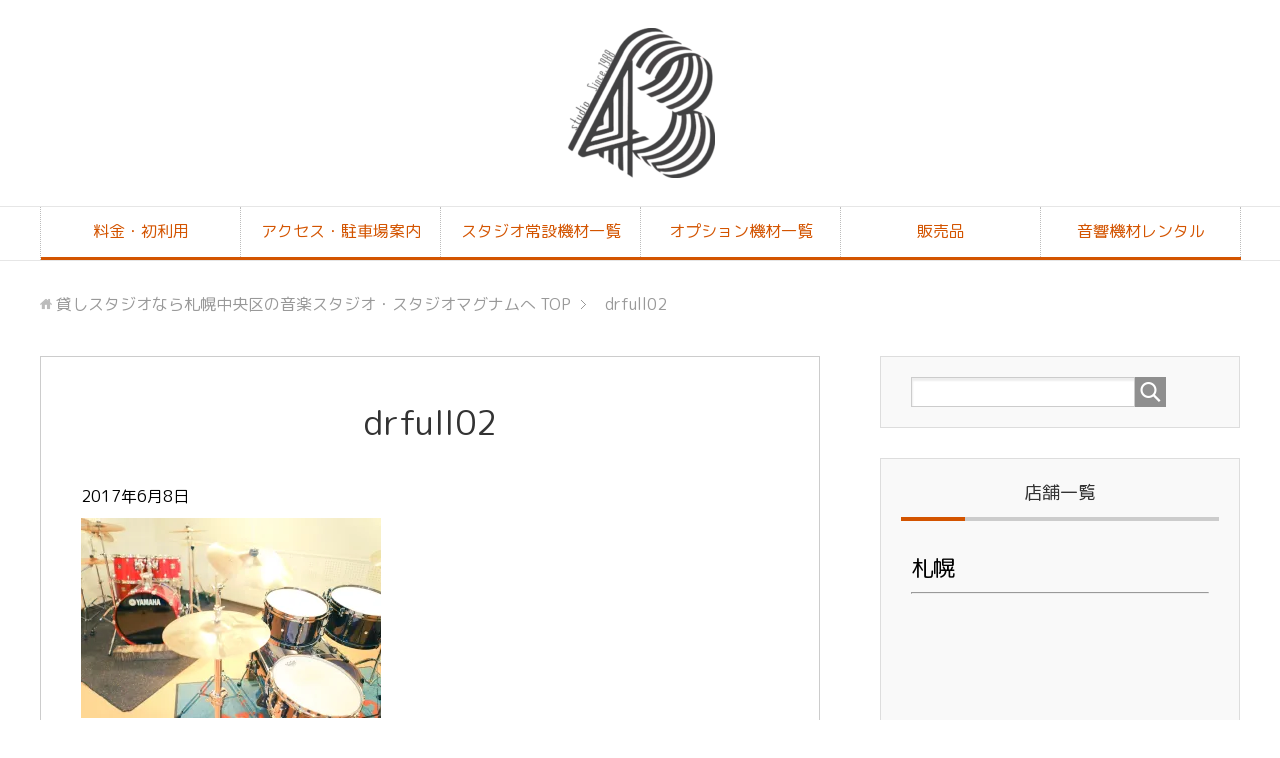

--- FILE ---
content_type: text/html; charset=UTF-8
request_url: https://studio-magnum.com/drfull02/
body_size: 7824
content:
<!DOCTYPE html>
<html lang="ja" class="col2">
<head prefix="og: http://ogp.me/ns# fb: http://ogp.me/ns/fb#">


<meta charset="UTF-8">
<meta http-equiv="X-UA-Compatible" content="IE=edge">
<meta name="viewport" content="width=device-width, initial-scale=1.0">
<meta name="keywords" content="">
<meta name="description" content="「drfull02」のページです。 札幌中央区でスタジオレンタルならスタジオマグナムへ。音楽スタジオを運営しております。大型無料駐車場完備で機材の多いバンド様でも安心してご利用いただけます。個人練習での制限もなくどなたでも満足いただけるクオリティです。">
<meta name="robots" content="noindex"/>

<!-- This site is optimized with the Yoast SEO plugin v4.8 - https://yoast.com/wordpress/plugins/seo/ -->
<title>drfull02 - 貸しスタジオなら札幌中央区の音楽スタジオ・スタジオマグナムへ</title>
<link rel="canonical" href="https://studio-magnum.com/drfull02/"/>
<meta property="og:locale" content="ja_JP"/>
<meta property="og:type" content="article"/>
<meta property="og:title" content="drfull02 - 貸しスタジオなら札幌中央区の音楽スタジオ・スタジオマグナムへ"/>
<meta property="og:url" content="https://studio-magnum.com/drfull02/"/>
<meta property="og:site_name" content="貸しスタジオなら札幌中央区の音楽スタジオ・スタジオマグナムへ"/>
<meta property="og:image" content="https://studio-magnum.com/wp-content/uploads/2017/06/drfull02.jpg"/>
<meta name="twitter:card" content="summary"/>
<meta name="twitter:title" content="drfull02 - 貸しスタジオなら札幌中央区の音楽スタジオ・スタジオマグナムへ"/>
<meta name="twitter:site" content="@youon43"/>
<meta name="twitter:image" content="https://studio-magnum.com/wp-content/uploads/2017/06/drfull02.jpg"/>
<meta name="twitter:creator" content="@youon43"/>
<!-- / Yoast SEO plugin. -->

<link rel='dns-prefetch' href='//s0.wp.com'/>
<link rel='dns-prefetch' href='//secure.gravatar.com'/>
<link rel='dns-prefetch' href='//s.w.org'/>
<link rel="alternate" type="application/rss+xml" title="貸しスタジオなら札幌中央区の音楽スタジオ・スタジオマグナムへ &raquo; フィード" href="https://studio-magnum.com/feed/"/>
<link rel="alternate" type="application/rss+xml" title="貸しスタジオなら札幌中央区の音楽スタジオ・スタジオマグナムへ &raquo; コメントフィード" href="https://studio-magnum.com/comments/feed/"/>
<link rel="alternate" type="application/rss+xml" title="貸しスタジオなら札幌中央区の音楽スタジオ・スタジオマグナムへ &raquo; drfull02 のコメントのフィード" href="https://studio-magnum.com/feed/?attachment_id=320"/>
		<script type="text/javascript">window._wpemojiSettings={"baseUrl":"https:\/\/s.w.org\/images\/core\/emoji\/2.2.1\/72x72\/","ext":".png","svgUrl":"https:\/\/s.w.org\/images\/core\/emoji\/2.2.1\/svg\/","svgExt":".svg","source":{"concatemoji":"https:\/\/studio-magnum.com\/wp-includes\/js\/wp-emoji-release.min.js?ver=4.7.29"}};!function(t,a,e){var r,n,i,o=a.createElement("canvas"),l=o.getContext&&o.getContext("2d");function c(t){var e=a.createElement("script");e.src=t,e.defer=e.type="text/javascript",a.getElementsByTagName("head")[0].appendChild(e)}for(i=Array("flag","emoji4"),e.supports={everything:!0,everythingExceptFlag:!0},n=0;n<i.length;n++)e.supports[i[n]]=function(t){var e,a=String.fromCharCode;if(!l||!l.fillText)return!1;switch(l.clearRect(0,0,o.width,o.height),l.textBaseline="top",l.font="600 32px Arial",t){case"flag":return(l.fillText(a(55356,56826,55356,56819),0,0),o.toDataURL().length<3e3)?!1:(l.clearRect(0,0,o.width,o.height),l.fillText(a(55356,57331,65039,8205,55356,57096),0,0),e=o.toDataURL(),l.clearRect(0,0,o.width,o.height),l.fillText(a(55356,57331,55356,57096),0,0),e!==o.toDataURL());case"emoji4":return l.fillText(a(55357,56425,55356,57341,8205,55357,56507),0,0),e=o.toDataURL(),l.clearRect(0,0,o.width,o.height),l.fillText(a(55357,56425,55356,57341,55357,56507),0,0),e!==o.toDataURL()}return!1}(i[n]),e.supports.everything=e.supports.everything&&e.supports[i[n]],"flag"!==i[n]&&(e.supports.everythingExceptFlag=e.supports.everythingExceptFlag&&e.supports[i[n]]);e.supports.everythingExceptFlag=e.supports.everythingExceptFlag&&!e.supports.flag,e.DOMReady=!1,e.readyCallback=function(){e.DOMReady=!0},e.supports.everything||(r=function(){e.readyCallback()},a.addEventListener?(a.addEventListener("DOMContentLoaded",r,!1),t.addEventListener("load",r,!1)):(t.attachEvent("onload",r),a.attachEvent("onreadystatechange",function(){"complete"===a.readyState&&e.readyCallback()})),(r=e.source||{}).concatemoji?c(r.concatemoji):r.wpemoji&&r.twemoji&&(c(r.twemoji),c(r.wpemoji)))}(window,document,window._wpemojiSettings);</script>
		<style type="text/css">
img.wp-smiley,
img.emoji {
	display: inline !important;
	border: none !important;
	box-shadow: none !important;
	height: 1em !important;
	width: 1em !important;
	margin: 0 .07em !important;
	vertical-align: -0.1em !important;
	background: none !important;
	padding: 0 !important;
}
</style>
<link rel='stylesheet' id='bbp-default-css' href='https://studio-magnum.com/wp-content/plugins/bbpress/templates/default/css/bbpress.css?ver=2.5.12-6148' type='text/css' media='screen'/>
<link rel='stylesheet' id='wc-shortcodes-style-css' href='https://studio-magnum.com/wp-content/plugins/wc-shortcodes/public/assets/css/style.css?ver=3.36' type='text/css' media='all'/>
<link rel='stylesheet' id='keni_base-css' href='https://studio-magnum.com/wp-content/themes/keni70_wp_corp_orange_201706031038/base.css?ver=4.7.29' type='text/css' media='all'/>
<link rel='stylesheet' id='keni_rwd-css' href='https://studio-magnum.com/wp-content/themes/keni70_wp_corp_orange_201706031038/rwd.css?ver=4.7.29' type='text/css' media='all'/>
<link rel='stylesheet' id='tablepress-default-css' href='https://studio-magnum.com/wp-content/plugins/tablepress/css/default.min.css?ver=1.8' type='text/css' media='all'/>
<link rel='stylesheet' id='msl-main-css' href='https://studio-magnum.com/wp-content/plugins/master-slider/public/assets/css/masterslider.main.css?ver=2.9.8' type='text/css' media='all'/>
<link rel='stylesheet' id='msl-custom-css' href='https://studio-magnum.com/wp-content/uploads/master-slider/custom.css?ver=1.1' type='text/css' media='all'/>
<link rel='stylesheet' id='wordpresscanvas-font-awesome-css' href='https://studio-magnum.com/wp-content/plugins/wc-shortcodes/public/assets/css/font-awesome.min.css?ver=4.6.3' type='text/css' media='all'/>
<link rel='stylesheet' id='jetpack_css-css' href='https://studio-magnum.com/wp-content/plugins/jetpack/css/jetpack.css?ver=4.9.3' type='text/css' media='all'/>
<script type='text/javascript' src='https://studio-magnum.com/wp-includes/js/jquery/jquery.js?ver=1.12.4'></script>
<script type='text/javascript' src='https://studio-magnum.com/wp-includes/js/jquery/jquery-migrate.min.js?ver=1.4.1'></script>
<link rel='https://api.w.org/' href='https://studio-magnum.com/wp-json/'/>
<link rel="EditURI" type="application/rsd+xml" title="RSD" href="https://studio-magnum.com/xmlrpc.php?rsd"/>
<link rel="wlwmanifest" type="application/wlwmanifest+xml" href="https://studio-magnum.com/wp-includes/wlwmanifest.xml"/> 
<meta name="generator" content="WordPress 4.7.29"/>
<link rel='shortlink' href='https://wp.me/a8O27C-5a'/>
<link rel="alternate" type="application/json+oembed" href="https://studio-magnum.com/wp-json/oembed/1.0/embed?url=https%3A%2F%2Fstudio-magnum.com%2Fdrfull02%2F"/>
<link rel="alternate" type="text/xml+oembed" href="https://studio-magnum.com/wp-json/oembed/1.0/embed?url=https%3A%2F%2Fstudio-magnum.com%2Fdrfull02%2F&#038;format=xml"/>
<script>var ms_grabbing_curosr='https://studio-magnum.com/wp-content/plugins/master-slider/public/assets/css/common/grabbing.cur',ms_grab_curosr='https://studio-magnum.com/wp-content/plugins/master-slider/public/assets/css/common/grab.cur';</script>
<meta name="generator" content="MasterSlider 2.9.8 - Responsive Touch Image Slider | www.avt.li/msf"/>

<link rel='dns-prefetch' href='//v0.wordpress.com'>
<link rel='dns-prefetch' href='//i0.wp.com'>
<link rel='dns-prefetch' href='//i1.wp.com'>
<link rel='dns-prefetch' href='//i2.wp.com'>
<style type='text/css'>img#wpstats{display:none}</style><link rel="icon" href="https://i1.wp.com/studio-magnum.com/wp-content/uploads/2017/06/cropped-0671881f20a223865b1b6f02bf7cc378.png?fit=32%2C32&#038;ssl=1" sizes="32x32"/>
<link rel="icon" href="https://i1.wp.com/studio-magnum.com/wp-content/uploads/2017/06/cropped-0671881f20a223865b1b6f02bf7cc378.png?fit=192%2C192&#038;ssl=1" sizes="192x192"/>
<link rel="apple-touch-icon-precomposed" href="https://i1.wp.com/studio-magnum.com/wp-content/uploads/2017/06/cropped-0671881f20a223865b1b6f02bf7cc378.png?fit=180%2C180&#038;ssl=1"/>
<meta name="msapplication-TileImage" content="https://i1.wp.com/studio-magnum.com/wp-content/uploads/2017/06/cropped-0671881f20a223865b1b6f02bf7cc378.png?fit=270%2C270&#038;ssl=1"/>
			<link rel="stylesheet" type="text/css" id="wp-custom-css" href="https://studio-magnum.com/?custom-css=ad4aa4a5b0"/>
		<!--[if lt IE 9]><script src="https://studio-magnum.com/wp-content/themes/keni70_wp_corp_orange_201706031038/js/html5.js"></script><![endif]-->
<script>(function(i,s,o,g,r,a,m){i['GoogleAnalyticsObject']=r;i[r]=i[r]||function(){(i[r].q=i[r].q||[]).push(arguments)},i[r].l=1*new Date();a=s.createElement(o),m=s.getElementsByTagName(o)[0];a.async=1;a.src=g;m.parentNode.insertBefore(a,m)})(window,document,'script','https://www.google-analytics.com/analytics.js','ga');ga('create','UA-100427649-1','auto');ga('send','pageview');</script>
<meta name="google-site-verification" content="v6-dC1mu6n4wUUYdPKRNSBv32--G4EcweYTbQDE1RW0"/>
<link href="https://fonts.googleapis.com/earlyaccess/roundedmplus1c.css" rel="stylesheet"/>

</head>
	<body class="attachment attachment-template-default single single-attachment postid-320 attachmentid-320 attachment-jpeg _masterslider _ms_version_2.9.8 wc-shortcodes-font-awesome-enabled">
	
	<div class="container">
		<header id="top" class="site-header ">	
		<div class="site-header-in">
			<div class="site-header-conts">
				<p class="site-title"><a href="https://studio-magnum.com"><img src="https://studio-magnum.com/wp-content/uploads/2017/06/cropped-0671881f20a223865b1b6f02bf7cc378-150x150.png" alt="貸しスタジオなら札幌中央区の音楽スタジオ・スタジオマグナムへ"/></a></p>
			</div>
		</div>
		<!--▼グローバルナビ-->
		<nav class="global-nav">
			<div class="global-nav-in">
				<div class="global-nav-panel"><span class="btn-global-nav icon-gn-menu">メニュー</span></div>
				<ul id="menu">
				<li class="menu-item menu-item-type-post_type menu-item-object-page menu-item-20"><a href="https://studio-magnum.com/price/">料金・初利用</a></li>
<li class="menu-item menu-item-type-post_type menu-item-object-page menu-item-19"><a href="https://studio-magnum.com/access/">アクセス・駐車場案内</a></li>
<li class="menu-item menu-item-type-post_type menu-item-object-page menu-item-18"><a href="https://studio-magnum.com/studio-equipment/">スタジオ常設機材一覧</a></li>
<li class="menu-item menu-item-type-post_type menu-item-object-page menu-item-17"><a href="https://studio-magnum.com/option/">オプション機材一覧</a></li>
<li class="menu-item menu-item-type-post_type menu-item-object-page menu-item-395"><a href="https://studio-magnum.com/sell/">販売品</a></li>
<li class="menu-item menu-item-type-custom menu-item-object-custom menu-item-310"><a href="https://st43.com/equip-rent/">音響機材レンタル</a></li>
				</ul>
			</div>
		</nav>
		<!--▲グローバルナビ-->
		</header>
<!--▲サイトヘッダー-->

<div class="main-body">
<div class="main-body-in">

<nav class="breadcrumbs">
<ol class="breadcrumbs-in" itemscope itemtype="http://schema.org/BreadcrumbList">
<li class="bcl-first" itemprop="itemListElement" itemscope itemtype="http://schema.org/ListItem">
	<a itemprop="item" href="https://studio-magnum.com"><span itemprop="name">貸しスタジオなら札幌中央区の音楽スタジオ・スタジオマグナムへ</span> TOP</a>
	<meta itemprop="position" content="1"/>
</li>
<li class="bcl-last">drfull02</li>
</ol>
</nav>
	
	<!--▼メインコンテンツ-->
	<main>
	<div class="main-conts">

		<!--記事-->
		<article id="post-320" class="section-wrap post-320 attachment type-attachment status-inherit">
			<div class="section-in">

			<header class="article-header">
				<h1 class="section-title" itemprop="headline">drfull02</h1>
				<p class="post-date"><time datetime="2017-06-08" itemprop="datePublished" content="2017-06-08">2017年6月8日</time></p>
				<meta itemprop="dateModified" content="2017-06-08">
															</header>

			<div class="article-body">
			<p class="attachment"><a href='https://i1.wp.com/studio-magnum.com/wp-content/uploads/2017/06/drfull02.jpg?ssl=1'><img width="300" height="200" src="https://i1.wp.com/studio-magnum.com/wp-content/uploads/2017/06/drfull02.jpg?fit=300%2C200&amp;ssl=1" class="attachment-medium size-medium" alt="" srcset="https://i1.wp.com/studio-magnum.com/wp-content/uploads/2017/06/drfull02.jpg?w=1000&amp;ssl=1 1000w, https://i1.wp.com/studio-magnum.com/wp-content/uploads/2017/06/drfull02.jpg?resize=300%2C200&amp;ssl=1 300w, https://i1.wp.com/studio-magnum.com/wp-content/uploads/2017/06/drfull02.jpg?resize=768%2C511&amp;ssl=1 768w" sizes="(max-width: 300px) 100vw, 300px"/></a></p>
			</div><!--article-body-->

						
						<div class="page-nav-bf cont-nav">

<p class="page-nav-prev">「<a href="https://studio-magnum.com/drfull02/" rel="prev">drfull02</a>」</p>
			</div>
			
			<section id="comments" class="comments-area">
			
<!-- You can start editing here. -->


			<!-- If comments are open, but there are no comments. -->

	 	<div id="respond" class="comment-respond">
		<h3 id="reply-title" class="comment-reply-title">コメントを残す <small><a rel="nofollow" id="cancel-comment-reply-link" href="/drfull02/#respond" style="display:none;">コメントをキャンセル</a></small></h3>			<form action="https://studio-magnum.com/wp-comments-post.php" method="post" id="commentform" class="comment-form" novalidate>
				<div class="comment-form-author"><p><label for="author"><small>名前 <span class="required"> (必須) </span></small></label></p><p><input id="author" class="w50" name="author" type="text" value="" size="30" aria-required='true'/></p></div>
<div class="comment-form-email comment-form-mail"><p><label for="email"><small>メールアドレス（公開されません） <span class="required"> (必須) </span></small></label></p> <p><input id="email" class="w50" name="email" type="email" value="" size="30" aria-required='true'/></p></div>
<div class="comment-form-url"><p><label for="url"><small>ウェブサイト</small></label></p><p><input id="url" class="w50" name="url" type="url" value="" size="30"/></p></div>
<p class="comment-form-comment m0-b"><label for="comment"><small>コメント</small></label></p><p><textarea id="comment" name="comment" class="w90" cols="45" rows="8" maxlength="65525" aria-required="true" required="required"></textarea></p><p class="form-submit"><p class="al-c"><button name="submit" type="submit" id="submit" class="submit btn btn-form01" value="コメントを送信"><span>コメント送信</span></button></p> <input type='hidden' name='comment_post_ID' value='320' id='comment_post_ID'/>
<input type='hidden' name='comment_parent' id='comment_parent' value='0'/>
</p><p style="display: none;"><input type="hidden" id="akismet_comment_nonce" name="akismet_comment_nonce" value="90fc09e5c8"/></p><p class="comment-subscription-form"><input type="checkbox" name="subscribe_blog" id="subscribe_blog" value="subscribe" style="width: auto; -moz-appearance: checkbox; -webkit-appearance: checkbox;"/> <label class="subscribe-label" id="subscribe-blog-label" for="subscribe_blog">新しい投稿をメールで受け取る</label></p><p style="display: none;"><input type="hidden" id="ak_js" name="ak_js" value="67"/></p>			</form>
			</div><!-- #respond -->
				</section>

			</div><!--section-in-->
		</article><!--記事-->


	</div><!--main-conts-->
	</main>
	<!--▲メインコンテンツ-->

		<!--▼サブコンテンツ-->
	<aside class="sub-conts sidebar">
		<section id="search-2" class="section-wrap widget-conts widget_search"><div class="section-in"><form method="get" id="searchform" action="https://studio-magnum.com/">
	<div class="search-box">
		<input class="search" type="text" value="" name="s" id="s"><button id="searchsubmit" class="btn-search"><img alt="検索" width="32" height="20" src="https://studio-magnum.com/wp-content/themes/keni70_wp_corp_orange_201706031038/images/icon/icon-btn-search.png"></button>
	</div>
</form></div></section><section id="text-2" class="section-wrap widget-conts widget_text"><div class="section-in"><h3 class="section-title">店舗一覧</h3>			<div class="textwidget"><span class="f14em">札幌</span>

<hr/>

<iframe src="https://www.google.com/maps/embed?pb=!1m14!1m8!1m3!1d11659.318642209762!2d141.3768979!3d43.06605!3m2!1i1024!2i768!4f13.1!3m3!1m2!1s0x0%3A0xd3a41c95dcfbff7e!2z44K544K_44K444Kq44Oe44Kw44OK44Og!5e0!3m2!1sja!2sjp!4v1559031712785!5m2!1sja!2sjp" width="400" height="300" frameborder="0" style="border:0" allowfullscreen></iframe>


<hr/>

<iframe src="https://www.google.com/maps/embed?pb=!1m18!1m12!1m3!1d2914.5951819380807!2d141.3824543160497!3d43.07098097914551!2m3!1f0!2f0!3f0!3m2!1i1024!2i768!4f13.1!3m3!1m2!1s0x5f0b2942c4e55af5%3A0x81f74196e5fc5c72!2z44K544K_44K444Kq44Kr44OH44Kj44K5!5e0!3m2!1sja!2sjp!4v1559034014298!5m2!1sja!2sjp" width="400" height="300" frameborder="0" style="border:0" allowfullscreen></iframe>
<span class="f14em">旭川</span>

<hr/>

<iframe src="https://www.google.com/maps/embed?pb=!1m18!1m12!1m3!1d2879.5853399437474!2d142.38311391606652!3d43.80221667911646!2m3!1f0!2f0!3f0!3m2!1i1024!2i768!4f13.1!3m3!1m2!1s0x5f0ce43c436dc2a3%3A0x52fb7c0ecf5c338d!2z44K544K_44K444Kq44Ob44OD44OR44O8!5e0!3m2!1sja!2sjp!4v1559034075476!5m2!1sja!2sjp" width="400" height="300" frameborder="0" style="border:0" allowfullscreen></iframe></div>
		</div></section><section id="text-4" class="section-wrap widget-conts widget_text"><div class="section-in">			<div class="textwidget"><a class="twitter-timeline" data-height="400" data-theme="dark" href="https://twitter.com/youon43?ref_src=twsrc%5Etfw">Tweets by youon43</a> <script async src="https://platform.twitter.com/widgets.js" charset="utf-8"></script></div>
		</div></section><section id="text-3" class="section-wrap widget-conts widget_text"><div class="section-in">			<div class="textwidget"><!-- meta slider -->
<div style="max-width: 700px;" class="metaslider metaslider-flex metaslider-362 ml-slider">
    
    <div id="metaslider_container_362">
        <div id="metaslider_362">
            <ul class="slides">
                <li style="display: block; width: 100%;" class="slide-3046 ms-image"><a href="https://wp.me/P8O27C-N5" target="_self"><img src="https://studio-magnum.com/wp-content/uploads/2023/02/VOLT2-e1676096622641.png" height="300" width="700" alt="" class="slider-362 slide-3046"/></a></li>
                <li style="display: none; width: 100%;" class="slide-2793 ms-image"><a href="https://studio-magnum.com/usb/" target="_self"><img src="https://studio-magnum.com/wp-content/uploads/2020/09/usb-condenserのコピー.png" height="300" width="700" alt="" class="slider-362 slide-2793"/></a></li>
                <li style="display: none; width: 100%;" class="slide-730 ms-image"><a href="https://studio-magnum.com/shure-drum-rec/" target="_self"><img src="https://studio-magnum.com/wp-content/uploads/2018/06/shure_mic_set.jpg" height="300" width="700" alt="shureマイクセット" class="slider-362 slide-730"/></a></li>
                <li style="display: none; width: 100%;" class="slide-364 ms-image"><a href="https://studio-magnum.com/yamaha-msp5-studio/" target="_self"><img src="https://studio-magnum.com/wp-content/uploads/2017/06/yamaha_sp-1.png" height="300" width="700" alt="YAMAHA MSP5STUDIO" class="slider-362 slide-364"/></a></li>
                <li style="display: none; width: 100%;" class="slide-365 ms-image"><a href="https://studio-magnum.com/akg/" target="_self"><img src="https://studio-magnum.com/wp-content/uploads/2017/06/rhythm_pack.png" height="300" width="700" alt="AKGリズムパック" class="slider-362 slide-365"/></a></li>
                <li style="display: none; width: 100%;" class="slide-366 ms-image"><a href="https://studio-magnum.com/drum-free/" target="_self"><img src="https://studio-magnum.com/wp-content/uploads/2017/06/drum2set.jpg" height="300" width="700" alt="ドラム2台利用" class="slider-362 slide-366"/></a></li>
                <li style="display: none; width: 100%;" class="slide-367 ms-image"><a href="https://studio-magnum.com/vocal/" target="_self"><img src="https://studio-magnum.com/wp-content/uploads/2017/06/c_1.png" height="300" width="700" alt="BHERINGER C-1" class="slider-362 slide-367"/></a></li>
            </ul>
        </div>
        
    </div>
    <script type="text/javascript">var metaslider_362=function($){$('#metaslider_362').addClass('flexslider');$('#metaslider_362').flexslider({slideshowSpeed:3000,animation:"fade",controlNav:true,directionNav:true,pauseOnHover:true,direction:"horizontal",reverse:false,animationSpeed:600,prevText:"&lt;",nextText:"&gt;",slideshow:true});};var timer_metaslider_362=function(){var slider=!window.jQuery?window.setTimeout(timer_metaslider_362,100):!jQuery.isReady?window.setTimeout(timer_metaslider_362,1):metaslider_362(window.jQuery);};timer_metaslider_362();</script>
</div>
<!--// meta slider--></div>
		</div></section>	</aside>
	<!--▲サブコンテンツ-->
	

</div>
</div>

<!--▼サイトフッター-->
<footer class="site-footer">
	<div class="site-footer-in">
	<div class="site-footer-conts">
		<ul class="site-footer-nav"><li id="menu-item-2473" class="menu-item menu-item-type-post_type menu-item-object-page menu-item-2473"><a href="https://studio-magnum.com/price/">料金・初利用</a></li>
<li id="menu-item-2474" class="menu-item menu-item-type-post_type menu-item-object-page menu-item-2474"><a href="https://studio-magnum.com/access/">アクセス・駐車場案内</a></li>
<li id="menu-item-2475" class="menu-item menu-item-type-post_type menu-item-object-page menu-item-2475"><a href="https://studio-magnum.com/studio-equipment/">スタジオ常設機材一覧</a></li>
<li id="menu-item-2476" class="menu-item menu-item-type-post_type menu-item-object-page menu-item-2476"><a href="https://studio-magnum.com/option/">オプション機材一覧</a></li>
<li id="menu-item-2477" class="menu-item menu-item-type-post_type menu-item-object-page menu-item-2477"><a href="https://studio-magnum.com/sell/">販売品</a></li>
<li id="menu-item-2479" class="menu-item menu-item-type-custom menu-item-object-custom menu-item-2479"><a href="https://st43.com/equip-rent">音響・機材レンタル</a></li>
<li id="menu-item-2480" class="menu-item menu-item-type-post_type menu-item-object-page menu-item-2480"><a href="https://studio-magnum.com/sitemap/">サイトマップ</a></li>
</ul>
	</div>
	</div>
	<div class="copyright">
		<p><small>Copyright (C) 2026 貸しスタジオなら札幌中央区の音楽スタジオ・スタジオマグナムへ <span>All Rights Reserved.</span></small></p>
	</div>
</footer>
<!--▲サイトフッター-->


<!--▼ページトップ-->
<p class="page-top"><a href="#top"><img class="over" src="https://studio-magnum.com/wp-content/themes/keni70_wp_corp_orange_201706031038/images/common/page-top_off.png" width="80" height="80" alt="ページの先頭へ"></a></p>
<!--▲ページトップ-->

</div><!--container-->

	<div style="display:none">
	</div>
<script type='text/javascript' src='https://studio-magnum.com/wp-content/plugins/akismet/_inc/form.js?ver=3.2'></script>
<link rel='stylesheet' id='metaslider-flex-slider-css' href='https://studio-magnum.com/wp-content/plugins/ml-slider/assets/sliders/flexslider/flexslider.css?ver=3.5.1' type='text/css' media='all' property='stylesheet'/>
<link rel='stylesheet' id='metaslider-public-css' href='https://studio-magnum.com/wp-content/plugins/ml-slider/assets/metaslider/public.css?ver=3.5.1' type='text/css' media='all' property='stylesheet'/>
<script type='text/javascript' src='https://studio-magnum.com/wp-content/plugins/jetpack/modules/photon/photon.js?ver=20130122'></script>
<script type='text/javascript' src='https://studio-magnum.com/wp-content/plugins/bbpress/templates/default/js/editor.js?ver=2.5.12-6148'></script>
<script type='text/javascript' src='https://s0.wp.com/wp-content/js/devicepx-jetpack.js?ver=202603'></script>
<script type='text/javascript' src='https://studio-magnum.com/wp-includes/js/imagesloaded.min.js?ver=3.2.0'></script>
<script type='text/javascript' src='https://studio-magnum.com/wp-includes/js/masonry.min.js?ver=3.3.2'></script>
<script type='text/javascript' src='https://studio-magnum.com/wp-includes/js/jquery/jquery.masonry.min.js?ver=3.1.2b'></script>
<script type='text/javascript'>//<![CDATA[
var WCShortcodes={"ajaxurl":"https:\/\/studio-magnum.com\/wp-admin\/admin-ajax.php"};
//]]></script>
<script type='text/javascript' src='https://studio-magnum.com/wp-content/plugins/wc-shortcodes/public/assets/js/rsvp.js?ver=3.36'></script>
<script type='text/javascript' src='https://secure.gravatar.com/js/gprofiles.js?ver=2026Janaa'></script>
<script type='text/javascript'>//<![CDATA[
var WPGroHo={"my_hash":""};
//]]></script>
<script type='text/javascript' src='https://studio-magnum.com/wp-content/plugins/jetpack/modules/wpgroho.js?ver=4.7.29'></script>
<script type='text/javascript' src='https://studio-magnum.com/wp-content/themes/keni70_wp_corp_orange_201706031038/js/socialButton.js?ver=4.7.29'></script>
<script type='text/javascript' src='https://studio-magnum.com/wp-content/themes/keni70_wp_corp_orange_201706031038/js/utility.js?ver=4.7.29'></script>
<script type='text/javascript' src='https://studio-magnum.com/wp-includes/js/wp-embed.min.js?ver=4.7.29'></script>
<script type='text/javascript' src='https://studio-magnum.com/wp-content/plugins/ml-slider/assets/sliders/flexslider/jquery.flexslider-min.js?ver=3.5.1'></script>
<script type='text/javascript' src='https://stats.wp.com/e-202603.js' async defer></script>
<script type='text/javascript'>_stq=window._stq||[];_stq.push(['view',{v:'ext',j:'1:4.9.3',blog:'130135248',post:'320',tz:'9',srv:'studio-magnum.com'}]);_stq.push(['clickTrackerInit','130135248','320']);</script>
	

</body>
</html>

--- FILE ---
content_type: text/css;charset=UTF-8
request_url: https://studio-magnum.com/?custom-css=ad4aa4a5b0
body_size: 784
content:
/* マウスオーバーで画像半透明 */
a img {
  filter:alpha(opacity=100);
    -moz-opacity: 1;
    opacity: 1;
}

a:hover img {
	
  filter:alpha(opacity=70);
    -moz-opacity: 0.7;
    opacity: 0.7;
}
.st-name{
	position: relative;
	z-index: 2;
	background-color: #333;
	border: 2px solid #333;
	border-radius:5px;
	color: #fff;
	line-height: 50px;
	padding:5px 5px;
}
.st-name:hover {
	background-color: #fff;
	border-color: #fc92ce;
	color: #fc92ce;
	transition:0.5s;
}
.st-name::before,
.st-name::after {
	left: 0;
	width: 100%;
	height: 50%;
	background-color: #333;
}
.st-name::before {
	top: 0;
}
.st-name::after {
	bottom: 0;
}
.st-name:hover::before,
.st-name:hover::after {
	height: 0;
	background-color: #fc92ce;
}
a{
	text-decoration:none;
}

.mail {
	position: relative;
	z-index: 2;
	background-color: #333;
	border: 2px solid #333;
	color: #fff;
	line-height: 50px;
	padding:10px 10px;
	border-radius:5px;
}
.mail:hover {
	background-color: #fff;
	border-color: #59b1eb;
	color: #59b1eb;
}
.mail::before,
.mail::after {
	left: 0;
	width: 100%;
	height: 50%;
	background-color: #333;
}
.mail::before {
	top: 0;
}
.mail::after {
	bottom: 0;
}
.mail:hover::before,
.mail:hover::after {
	height: 0;
	background-color: #59b1eb;
}
.main-image-in-text-box{
	font-size: 1.3vw;
	color:black;
	text-align:center;
	display:block;
}

.section-title{
	text-align:center;
}

.site-title{
	padding:8px 0px;
	text-align:center;
}

	
/*-------------------------------------------------サイドウィジットへのtwetter埋め込み修正*/

@media screen and (max-width: 768px) and (min-width: 480px) {
iframe .twitter-timeline-rendered{
width: 490px !important;
}
}

@media screen and (max-width: 480px) {
iframe.twitter-timeline-rendered {
width: 450px !important;
margin:0 auto;/*これを入れないとめっちゃ細く200pxくらいで表示されます。以下イメージあり！*/
}
}

.timeline-Widget {
max-width: 300px!important;
width:200px !important; }
/*サイドウィジットへのtwetter埋め込み修正終わり*/


--- FILE ---
content_type: text/plain
request_url: https://www.google-analytics.com/j/collect?v=1&_v=j102&a=2115235798&t=pageview&_s=1&dl=https%3A%2F%2Fstudio-magnum.com%2Fdrfull02%2F&ul=en-us%40posix&dt=drfull02%20-%20%E8%B2%B8%E3%81%97%E3%82%B9%E3%82%BF%E3%82%B8%E3%82%AA%E3%81%AA%E3%82%89%E6%9C%AD%E5%B9%8C%E4%B8%AD%E5%A4%AE%E5%8C%BA%E3%81%AE%E9%9F%B3%E6%A5%BD%E3%82%B9%E3%82%BF%E3%82%B8%E3%82%AA%E3%83%BB%E3%82%B9%E3%82%BF%E3%82%B8%E3%82%AA%E3%83%9E%E3%82%B0%E3%83%8A%E3%83%A0%E3%81%B8&sr=1280x720&vp=1280x720&_u=IEBAAEABAAAAACAAI~&jid=1964035789&gjid=1546245550&cid=1953320993.1768512180&tid=UA-100427649-1&_gid=1641755135.1768512180&_r=1&_slc=1&z=37750374
body_size: -451
content:
2,cG-13E8JEKFZN